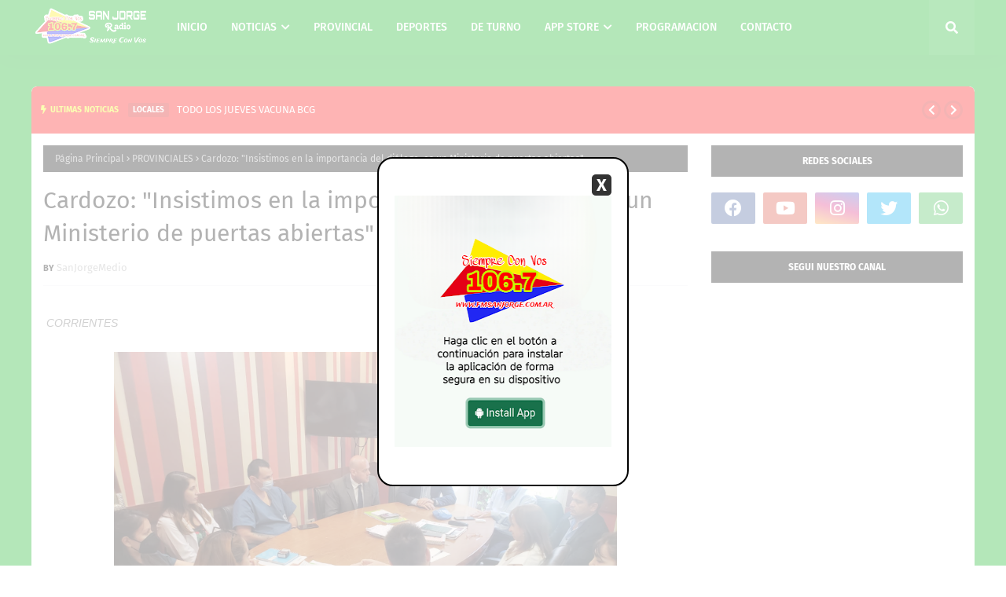

--- FILE ---
content_type: text/html; charset=utf-8
request_url: https://accounts.google.com/o/oauth2/postmessageRelay?parent=https%3A%2F%2Fwww.fmsanjorge.com.ar&jsh=m%3B%2F_%2Fscs%2Fabc-static%2F_%2Fjs%2Fk%3Dgapi.lb.en.2kN9-TZiXrM.O%2Fd%3D1%2Frs%3DAHpOoo_B4hu0FeWRuWHfxnZ3V0WubwN7Qw%2Fm%3D__features__
body_size: 160
content:
<!DOCTYPE html><html><head><title></title><meta http-equiv="content-type" content="text/html; charset=utf-8"><meta http-equiv="X-UA-Compatible" content="IE=edge"><meta name="viewport" content="width=device-width, initial-scale=1, minimum-scale=1, maximum-scale=1, user-scalable=0"><script src='https://ssl.gstatic.com/accounts/o/2580342461-postmessagerelay.js' nonce="8ehhk85xXv9C0n2-Fu7mQg"></script></head><body><script type="text/javascript" src="https://apis.google.com/js/rpc:shindig_random.js?onload=init" nonce="8ehhk85xXv9C0n2-Fu7mQg"></script></body></html>

--- FILE ---
content_type: text/javascript; charset=UTF-8
request_url: https://www.fmsanjorge.com.ar/feeds/posts/default?alt=json-in-script&max-results=9%20&callback=jQuery112405679835221100218_1769027544616&_=1769027544617
body_size: 7651
content:
// API callback
jQuery112405679835221100218_1769027544616({"version":"1.0","encoding":"UTF-8","feed":{"xmlns":"http://www.w3.org/2005/Atom","xmlns$openSearch":"http://a9.com/-/spec/opensearchrss/1.0/","xmlns$blogger":"http://schemas.google.com/blogger/2008","xmlns$georss":"http://www.georss.org/georss","xmlns$gd":"http://schemas.google.com/g/2005","xmlns$thr":"http://purl.org/syndication/thread/1.0","id":{"$t":"tag:blogger.com,1999:blog-2698392206807443227"},"updated":{"$t":"2026-01-20T21:10:53.427-03:00"},"category":[{"term":"PROVINCIALES"},{"term":"LOCALES"},{"term":"DE TURNO"},{"term":"POLICIALES"},{"term":"NACIONALES"},{"term":"DEPORTES"},{"term":"INTERNACIONAL"},{"term":"ESPECTACULO"},{"term":"POLITICA"},{"term":"POLÍTICA"},{"term":"PROGRAMACION"},{"term":"NUESTRA APP"},{"term":"PROVINCIAL"}],"title":{"type":"text","$t":"RADIO SAN JORGE 106.7 Mhz."},"subtitle":{"type":"html","$t":"Curuzu Cuatia - Corrientes "},"link":[{"rel":"http://schemas.google.com/g/2005#feed","type":"application/atom+xml","href":"https:\/\/www.fmsanjorge.com.ar\/feeds\/posts\/default"},{"rel":"self","type":"application/atom+xml","href":"https:\/\/www.blogger.com\/feeds\/2698392206807443227\/posts\/default?alt=json-in-script\u0026max-results=9"},{"rel":"alternate","type":"text/html","href":"https:\/\/www.fmsanjorge.com.ar\/"},{"rel":"hub","href":"http://pubsubhubbub.appspot.com/"},{"rel":"next","type":"application/atom+xml","href":"https:\/\/www.blogger.com\/feeds\/2698392206807443227\/posts\/default?alt=json-in-script\u0026start-index=10\u0026max-results=9"}],"author":[{"name":{"$t":"SanJorgeMedio"},"uri":{"$t":"http:\/\/www.blogger.com\/profile\/01426754823141430620"},"email":{"$t":"noreply@blogger.com"},"gd$image":{"rel":"http://schemas.google.com/g/2005#thumbnail","width":"32","height":"32","src":"\/\/blogger.googleusercontent.com\/img\/b\/R29vZ2xl\/AVvXsEingj479RXm9PA3SYs9uukBCyBMes_a1GtGpxT0gBBcVZ4H6BvAPo00Pyq1njz-X3bnRjjNLa7rvBQzgz475vVqxaQy_Ic5Q38X3VOPiCxSUa36mO-1FjGWGeNbhXdJKel2rcGle9ySMue-MKxMLxWma2RIeuVxIs_hv0Q8atGIgY_PnA\/s220\/PicsArt_12-16-03.36.33.png"}}],"generator":{"version":"7.00","uri":"http://www.blogger.com","$t":"Blogger"},"openSearch$totalResults":{"$t":"9102"},"openSearch$startIndex":{"$t":"1"},"openSearch$itemsPerPage":{"$t":"9"},"entry":[{"id":{"$t":"tag:blogger.com,1999:blog-2698392206807443227.post-6630337785466727220"},"published":{"$t":"2026-01-20T21:10:00.004-03:00"},"updated":{"$t":"2026-01-20T21:10:53.366-03:00"},"category":[{"scheme":"http://www.blogger.com/atom/ns#","term":"PROVINCIALES"}],"title":{"type":"text","$t":"FIESTA NACIONAL DEL CHAMAMÉ 2026 | QUINTA NOCHE"},"content":{"type":"html","$t":"\u003Ciframe allow=\"accelerometer; autoplay; clipboard-write; encrypted-media; gyroscope; picture-in-picture; web-share\" allowfullscreen=\"\" frameborder=\"0\" height=\"551\" referrerpolicy=\"strict-origin-when-cross-origin\" src=\"https:\/\/www.youtube.com\/embed\/4Q4gRQbi0kk\" title=\"Fiesta Nacional Del Chamamé 2026 | Quinta Noche.\" width=\"980\"\u003E\u003C\/iframe\u003E\n\u003Cdiv\u003E\u003Cbr \/\u003E\u003C\/div\u003E\u003Cspan\u003E\u003Ca name='more'\u003E\u003C\/a\u003E\u003C\/span\u003E\u003Cdiv\u003E\u003Cbr \/\u003E\u003C\/div\u003E\u003Cdiv class=\"blogger-post-footer\"\u003ECompartir\u003C\/div\u003E"},"link":[{"rel":"edit","type":"application/atom+xml","href":"https:\/\/www.blogger.com\/feeds\/2698392206807443227\/posts\/default\/6630337785466727220"},{"rel":"self","type":"application/atom+xml","href":"https:\/\/www.blogger.com\/feeds\/2698392206807443227\/posts\/default\/6630337785466727220"},{"rel":"alternate","type":"text/html","href":"https:\/\/www.fmsanjorge.com.ar\/2026\/01\/fiesta-nacional-del-chamame-2026-quinta.html","title":"FIESTA NACIONAL DEL CHAMAMÉ 2026 | QUINTA NOCHE"}],"author":[{"name":{"$t":"SanJorgeMedio"},"uri":{"$t":"http:\/\/www.blogger.com\/profile\/01426754823141430620"},"email":{"$t":"noreply@blogger.com"},"gd$image":{"rel":"http://schemas.google.com/g/2005#thumbnail","width":"32","height":"32","src":"\/\/blogger.googleusercontent.com\/img\/b\/R29vZ2xl\/AVvXsEingj479RXm9PA3SYs9uukBCyBMes_a1GtGpxT0gBBcVZ4H6BvAPo00Pyq1njz-X3bnRjjNLa7rvBQzgz475vVqxaQy_Ic5Q38X3VOPiCxSUa36mO-1FjGWGeNbhXdJKel2rcGle9ySMue-MKxMLxWma2RIeuVxIs_hv0Q8atGIgY_PnA\/s220\/PicsArt_12-16-03.36.33.png"}}],"media$thumbnail":{"xmlns$media":"http://search.yahoo.com/mrss/","url":"https:\/\/img.youtube.com\/vi\/4Q4gRQbi0kk\/default.jpg","height":"72","width":"72"}},{"id":{"$t":"tag:blogger.com,1999:blog-2698392206807443227.post-6974259410909781753"},"published":{"$t":"2026-01-20T20:24:00.001-03:00"},"updated":{"$t":"2026-01-20T20:24:08.779-03:00"},"category":[{"scheme":"http://www.blogger.com/atom/ns#","term":"LOCALES"}],"title":{"type":"text","$t":"TODO LOS JUEVES VACUNA BCG"},"content":{"type":"html","$t":"\u003Cdiv class=\"separator\" style=\"clear: both; text-align: center;\"\u003E\u003Ca href=\"https:\/\/blogger.googleusercontent.com\/img\/b\/R29vZ2xl\/AVvXsEjWETreST28K2eO9QcrBKSSNUgbvs-9VLKHZVnQ4My-bOCaIrdeimNyKjzByToP1cglJz9kuX_zgvlZUQqROM-kedHrm-uDB1TxKBM1O32o_CoGvXYvw2aFx4HZW9rIpCwMnQixfgGWce5XdcMew31CTOAkuO8luzIz0FepVDSYsZnMR9SxHIlM2jiiHzqs\/s1800\/106149.jpg\" imageanchor=\"1\" style=\"margin-left: 1em; margin-right: 1em;\"\u003E\u003Cimg border=\"0\" data-original-height=\"1800\" data-original-width=\"1440\" height=\"640\" src=\"https:\/\/blogger.googleusercontent.com\/img\/b\/R29vZ2xl\/AVvXsEjWETreST28K2eO9QcrBKSSNUgbvs-9VLKHZVnQ4My-bOCaIrdeimNyKjzByToP1cglJz9kuX_zgvlZUQqROM-kedHrm-uDB1TxKBM1O32o_CoGvXYvw2aFx4HZW9rIpCwMnQixfgGWce5XdcMew31CTOAkuO8luzIz0FepVDSYsZnMR9SxHIlM2jiiHzqs\/w512-h640\/106149.jpg\" width=\"512\" \/\u003E\u003C\/a\u003E\u003C\/div\u003E\u003Cp\u003ESi tu recién nacido requiere la aplicación de la vacuna BCG, podés acercarte a Manos Abiertas.\u003C\/p\u003E\u003Cp\u003E\u003Cbr \/\u003E\u003C\/p\u003E\u003Cp\u003E📅 Todos los jueves\u003C\/p\u003E\u003Cp\u003E⏰ De 9 a 12 y de 15 a 17 h\u003C\/p\u003E\u003Cp\u003E📍 Dirección de Salud – Curuzú Cuatiá.\u003C\/p\u003E\u003Cp\u003E\u003Cbr \/\u003E\u003C\/p\u003E\u003Cp\u003ECon vos, cuidando la salud desde el inicio.\u003C\/p\u003E\u003Cp\u003E\u003Cbr \/\u003E\u003C\/p\u003E\u003Cspan\u003E\u003Ca name='more'\u003E\u003C\/a\u003E\u003C\/span\u003E\u003Cp\u003E\u003Cbr \/\u003E\u003C\/p\u003E\u003Cdiv class=\"blogger-post-footer\"\u003ECompartir\u003C\/div\u003E"},"link":[{"rel":"edit","type":"application/atom+xml","href":"https:\/\/www.blogger.com\/feeds\/2698392206807443227\/posts\/default\/6974259410909781753"},{"rel":"self","type":"application/atom+xml","href":"https:\/\/www.blogger.com\/feeds\/2698392206807443227\/posts\/default\/6974259410909781753"},{"rel":"alternate","type":"text/html","href":"https:\/\/www.fmsanjorge.com.ar\/2026\/01\/todo-los-jueves-vacuna-bcg.html","title":"TODO LOS JUEVES VACUNA BCG"}],"author":[{"name":{"$t":"SanJorgeMedio"},"uri":{"$t":"http:\/\/www.blogger.com\/profile\/01426754823141430620"},"email":{"$t":"noreply@blogger.com"},"gd$image":{"rel":"http://schemas.google.com/g/2005#thumbnail","width":"32","height":"32","src":"\/\/blogger.googleusercontent.com\/img\/b\/R29vZ2xl\/AVvXsEingj479RXm9PA3SYs9uukBCyBMes_a1GtGpxT0gBBcVZ4H6BvAPo00Pyq1njz-X3bnRjjNLa7rvBQzgz475vVqxaQy_Ic5Q38X3VOPiCxSUa36mO-1FjGWGeNbhXdJKel2rcGle9ySMue-MKxMLxWma2RIeuVxIs_hv0Q8atGIgY_PnA\/s220\/PicsArt_12-16-03.36.33.png"}}],"media$thumbnail":{"xmlns$media":"http://search.yahoo.com/mrss/","url":"https:\/\/blogger.googleusercontent.com\/img\/b\/R29vZ2xl\/AVvXsEjWETreST28K2eO9QcrBKSSNUgbvs-9VLKHZVnQ4My-bOCaIrdeimNyKjzByToP1cglJz9kuX_zgvlZUQqROM-kedHrm-uDB1TxKBM1O32o_CoGvXYvw2aFx4HZW9rIpCwMnQixfgGWce5XdcMew31CTOAkuO8luzIz0FepVDSYsZnMR9SxHIlM2jiiHzqs\/s72-w512-h640-c\/106149.jpg","height":"72","width":"72"}},{"id":{"$t":"tag:blogger.com,1999:blog-2698392206807443227.post-6639893301120760439"},"published":{"$t":"2026-01-20T18:17:00.001-03:00"},"updated":{"$t":"2026-01-20T18:17:09.379-03:00"},"category":[{"scheme":"http://www.blogger.com/atom/ns#","term":"POLICIALES"}],"title":{"type":"text","$t":"HALLAN EL CUERPO DE UN HOMBRE EN EL RÍO URUGUAY A LA ALTURA DE LA ISLA ITACOMBÚ"},"content":{"type":"html","$t":"\u003Cp\u003E\u0026nbsp;\u003C\/p\u003E\u003Cdiv class=\"separator\" style=\"clear: both; text-align: center;\"\u003E\u003Ca href=\"https:\/\/blogger.googleusercontent.com\/img\/b\/R29vZ2xl\/AVvXsEi162EMSw7oWGQCxTD1CW0jeI_nohP92ac09-P4X9IHdvKGC-lJh2TdSp0nFPAUgFEbGMAGPppKBR235jVl8Ljcqj0ElraVgMEOV-vFOeVww8g_1MUb8VMnJXtx8Rt8izaLyC-Cjfi7aAUuBLnagUOKuakzM3zecpZ4ZVaTaBfr9xXGPfayU4D8T1Hw_eXt\/s1600\/106103.jpg\" imageanchor=\"1\" style=\"margin-left: 1em; margin-right: 1em;\"\u003E\u003Cimg border=\"0\" data-original-height=\"1600\" data-original-width=\"900\" height=\"640\" src=\"https:\/\/blogger.googleusercontent.com\/img\/b\/R29vZ2xl\/AVvXsEi162EMSw7oWGQCxTD1CW0jeI_nohP92ac09-P4X9IHdvKGC-lJh2TdSp0nFPAUgFEbGMAGPppKBR235jVl8Ljcqj0ElraVgMEOV-vFOeVww8g_1MUb8VMnJXtx8Rt8izaLyC-Cjfi7aAUuBLnagUOKuakzM3zecpZ4ZVaTaBfr9xXGPfayU4D8T1Hw_eXt\/w360-h640\/106103.jpg\" width=\"360\" \/\u003E\u003C\/a\u003E\u003C\/div\u003E\u003Cp\u003E\u003C\/p\u003E\u003Cp\u003EEl Domingo Siendo las 18:45 horas, personal de la Prefectura Naval Argentina (PNA) Monte Caseros halló un cuerpo sin vida de sexo masculino flotando en las aguas del río Uruguay, más precisamente en la costa del vértice sur de la Isla Itacombú, a la altura del kilómetro 478,6.\u003C\/p\u003E\u003Cp\u003EEl óbito correspondería a un hombre de entre 30 y 50 años de edad, aproximadamente, que presentaba un avanzado estado de descomposición. Al momento del hallazgo, vestía una bermuda de color azul, se encontraba con el torso descubierto y sin calzado, no pudiéndose establecer por el momento mayores datos de identificación.\u003C\/p\u003E\u003Cp\u003EEl hecho fue comunicado al fiscal interviniente, Dr. López Ruiz, quien dispuso el traslado del cuerpo a tierra, la realización de las actuaciones correspondientes y su posterior traslado a la morgue del hospital local. En tanto, se aguarda la llegada de la morguera del Instituto Médico Forense del Poder Judicial para llevar adelante la autopsia.\u003C\/p\u003E\u003Cp\u003EEn las primeras diligencias trabajaron el jefe y personal de la Comisaría Primera de Monte Caseros, junto a efectivos de las Comisarías Segunda y Tercera de la ciudad. La médica forense realizó el examen cadavérico correspondiente.\u003C\/p\u003E\u003Cp\u003ELas actuaciones continúan y se ampliará la información a medida que avancen las diligencias de rigor.\u003C\/p\u003E\u003Cp\u003E\u003Cbr \/\u003E\u003C\/p\u003E\u003Cspan\u003E\u003Ca name='more'\u003E\u003C\/a\u003E\u003C\/span\u003E\u003Cp\u003E\u003Cbr \/\u003E\u003C\/p\u003E\u003Cdiv class=\"blogger-post-footer\"\u003ECompartir\u003C\/div\u003E"},"link":[{"rel":"edit","type":"application/atom+xml","href":"https:\/\/www.blogger.com\/feeds\/2698392206807443227\/posts\/default\/6639893301120760439"},{"rel":"self","type":"application/atom+xml","href":"https:\/\/www.blogger.com\/feeds\/2698392206807443227\/posts\/default\/6639893301120760439"},{"rel":"alternate","type":"text/html","href":"https:\/\/www.fmsanjorge.com.ar\/2026\/01\/hallan-el-cuerpo-de-un-hombre-en-el-rio-uruguay.html","title":"HALLAN EL CUERPO DE UN HOMBRE EN EL RÍO URUGUAY A LA ALTURA DE LA ISLA ITACOMBÚ"}],"author":[{"name":{"$t":"SanJorgeMedio"},"uri":{"$t":"http:\/\/www.blogger.com\/profile\/01426754823141430620"},"email":{"$t":"noreply@blogger.com"},"gd$image":{"rel":"http://schemas.google.com/g/2005#thumbnail","width":"32","height":"32","src":"\/\/blogger.googleusercontent.com\/img\/b\/R29vZ2xl\/AVvXsEingj479RXm9PA3SYs9uukBCyBMes_a1GtGpxT0gBBcVZ4H6BvAPo00Pyq1njz-X3bnRjjNLa7rvBQzgz475vVqxaQy_Ic5Q38X3VOPiCxSUa36mO-1FjGWGeNbhXdJKel2rcGle9ySMue-MKxMLxWma2RIeuVxIs_hv0Q8atGIgY_PnA\/s220\/PicsArt_12-16-03.36.33.png"}}],"media$thumbnail":{"xmlns$media":"http://search.yahoo.com/mrss/","url":"https:\/\/blogger.googleusercontent.com\/img\/b\/R29vZ2xl\/AVvXsEi162EMSw7oWGQCxTD1CW0jeI_nohP92ac09-P4X9IHdvKGC-lJh2TdSp0nFPAUgFEbGMAGPppKBR235jVl8Ljcqj0ElraVgMEOV-vFOeVww8g_1MUb8VMnJXtx8Rt8izaLyC-Cjfi7aAUuBLnagUOKuakzM3zecpZ4ZVaTaBfr9xXGPfayU4D8T1Hw_eXt\/s72-w360-h640-c\/106103.jpg","height":"72","width":"72"}},{"id":{"$t":"tag:blogger.com,1999:blog-2698392206807443227.post-7903920771837252789"},"published":{"$t":"2026-01-20T17:57:00.004-03:00"},"updated":{"$t":"2026-01-20T17:57:33.212-03:00"},"category":[{"scheme":"http://www.blogger.com/atom/ns#","term":"POLICIALES"}],"title":{"type":"text","$t":"ALLANAMIENTO Y SECUESTRO DE ARMAS"},"content":{"type":"html","$t":"\u003Cp\u003E\u0026nbsp;\u003C\/p\u003E\u003Cdiv class=\"separator\" style=\"clear: both; text-align: center;\"\u003E\u003Ca href=\"https:\/\/blogger.googleusercontent.com\/img\/b\/R29vZ2xl\/AVvXsEj91GWubEnOH-7Ze9jc4w-Snf_xfeeE41zJR30Jxi7fc7Bt4hPKWHaU9c30scGazKkcr1ctuMVvOeOXZHYZTgLzIc-6vErCTiL_2PiF8Zi85VcvDjpXVvKSSrIwjN0g4TwjZQYr6l8ypto9t4VbR2476qBO7BjkUuGN0y1i6pQaGgm__AEIM5O7ugFP4qhQ\/s1080\/106097.jpg\" imageanchor=\"1\" style=\"margin-left: 1em; margin-right: 1em;\"\u003E\u003Cimg border=\"0\" data-original-height=\"1080\" data-original-width=\"1080\" height=\"640\" src=\"https:\/\/blogger.googleusercontent.com\/img\/b\/R29vZ2xl\/AVvXsEj91GWubEnOH-7Ze9jc4w-Snf_xfeeE41zJR30Jxi7fc7Bt4hPKWHaU9c30scGazKkcr1ctuMVvOeOXZHYZTgLzIc-6vErCTiL_2PiF8Zi85VcvDjpXVvKSSrIwjN0g4TwjZQYr6l8ypto9t4VbR2476qBO7BjkUuGN0y1i6pQaGgm__AEIM5O7ugFP4qhQ\/w640-h640\/106097.jpg\" width=\"640\" \/\u003E\u003C\/a\u003E\u003C\/div\u003E\u003Cbr \/\u003E\u003Cp\u003E\u003C\/p\u003E\u003Cp\u003ESAN LUIS DEL PALMAR. En la jornada\u0026nbsp; efectivos de la Comisaría de Distrito San Luis del Palmar, junto al Grupo Táctico Operacional (G.T.O.) de la Unidad Regional I, diligenciaron una orden de allanamiento en el marco de una causa en trámite.\u003C\/p\u003E\u003Cp\u003EEl procedimiento se realizó en una vivienda de la localidad, donde se secuestró un revólver Smith \u0026amp; Wesson calibre .38 y cuatro armas blancas, elementos que estarían vinculados al hecho investigado.\u003C\/p\u003E\u003Cp\u003ETodo lo incautado fue puesto a disposición de la Justicia, continuándose las actuaciones de rigor en la dependencia policial.\u003C\/p\u003E\u003Cp\u003E\u003Cbr \/\u003E\u003C\/p\u003E\u003Cspan\u003E\u003Ca name='more'\u003E\u003C\/a\u003E\u003C\/span\u003E\u003Cp\u003E\u003Cbr \/\u003E\u003C\/p\u003E\u003Cdiv class=\"blogger-post-footer\"\u003ECompartir\u003C\/div\u003E"},"link":[{"rel":"edit","type":"application/atom+xml","href":"https:\/\/www.blogger.com\/feeds\/2698392206807443227\/posts\/default\/7903920771837252789"},{"rel":"self","type":"application/atom+xml","href":"https:\/\/www.blogger.com\/feeds\/2698392206807443227\/posts\/default\/7903920771837252789"},{"rel":"alternate","type":"text/html","href":"https:\/\/www.fmsanjorge.com.ar\/2026\/01\/allanamiento-y-secuestro-de-armas.html","title":"ALLANAMIENTO Y SECUESTRO DE ARMAS"}],"author":[{"name":{"$t":"SanJorgeMedio"},"uri":{"$t":"http:\/\/www.blogger.com\/profile\/01426754823141430620"},"email":{"$t":"noreply@blogger.com"},"gd$image":{"rel":"http://schemas.google.com/g/2005#thumbnail","width":"32","height":"32","src":"\/\/blogger.googleusercontent.com\/img\/b\/R29vZ2xl\/AVvXsEingj479RXm9PA3SYs9uukBCyBMes_a1GtGpxT0gBBcVZ4H6BvAPo00Pyq1njz-X3bnRjjNLa7rvBQzgz475vVqxaQy_Ic5Q38X3VOPiCxSUa36mO-1FjGWGeNbhXdJKel2rcGle9ySMue-MKxMLxWma2RIeuVxIs_hv0Q8atGIgY_PnA\/s220\/PicsArt_12-16-03.36.33.png"}}],"media$thumbnail":{"xmlns$media":"http://search.yahoo.com/mrss/","url":"https:\/\/blogger.googleusercontent.com\/img\/b\/R29vZ2xl\/AVvXsEj91GWubEnOH-7Ze9jc4w-Snf_xfeeE41zJR30Jxi7fc7Bt4hPKWHaU9c30scGazKkcr1ctuMVvOeOXZHYZTgLzIc-6vErCTiL_2PiF8Zi85VcvDjpXVvKSSrIwjN0g4TwjZQYr6l8ypto9t4VbR2476qBO7BjkUuGN0y1i6pQaGgm__AEIM5O7ugFP4qhQ\/s72-w640-h640-c\/106097.jpg","height":"72","width":"72"}},{"id":{"$t":"tag:blogger.com,1999:blog-2698392206807443227.post-7114443496327797009"},"published":{"$t":"2026-01-20T17:54:00.002-03:00"},"updated":{"$t":"2026-01-20T17:54:33.763-03:00"},"category":[{"scheme":"http://www.blogger.com/atom/ns#","term":"POLICIALES"}],"title":{"type":"text","$t":"LE HABÍAN ROBADO HASTA LA CORBATA "},"content":{"type":"html","$t":"\u003Cdiv class=\"separator\" style=\"clear: both; text-align: center;\"\u003E\u003Ca href=\"https:\/\/blogger.googleusercontent.com\/img\/b\/R29vZ2xl\/AVvXsEihafhhA3uSb-a2XWYmd88rgNRfjEXZXEYYb8GEcrhhv7O8pLV8s0e43UE2sEBnfvnfeCLR6d6EnRWidBpToVw9a04rNivZiMH7DPiAW5DlE1gWBTQs2rUzXEmT19YpQrvcb0_F6qBHMSnhy_PsJQNSVQqbGLk7NfG2bSTgTij4x5jxitTQiYsJ_6Fa2zDN\/s1440\/106090.jpg\" imageanchor=\"1\" style=\"margin-left: 1em; margin-right: 1em;\"\u003E\u003Cimg border=\"0\" data-original-height=\"1440\" data-original-width=\"1080\" height=\"640\" src=\"https:\/\/blogger.googleusercontent.com\/img\/b\/R29vZ2xl\/AVvXsEihafhhA3uSb-a2XWYmd88rgNRfjEXZXEYYb8GEcrhhv7O8pLV8s0e43UE2sEBnfvnfeCLR6d6EnRWidBpToVw9a04rNivZiMH7DPiAW5DlE1gWBTQs2rUzXEmT19YpQrvcb0_F6qBHMSnhy_PsJQNSVQqbGLk7NfG2bSTgTij4x5jxitTQiYsJ_6Fa2zDN\/w480-h640\/106090.jpg\" width=\"480\" \/\u003E\u003C\/a\u003E\u003C\/div\u003E\u003Cp\u003EEn la tarde de ayer, 19 de enero de 2026 en corrientes , alrededor de las 18.30 horas, efectivos de la Comisaría Segunda Urbana, con apoyo del Grupo de Intervención Rápida (GIR), lograron recuperar un bolso con elementos sustraídos del interior de un vehículo estacionado en inmediaciones de calles General Paz y Pago Largo.\u003C\/p\u003E\u003Cp\u003ETras violentar el rodado, los autores huyeron con un bolso que contenía un saxofón y un traje de vestir. Luego de un rápido despliegue, personal del GIR divisó a dos sujetos por calle Suipacha, quienes escaparon por los techos arrojando el bolso, el cual fue recuperado y reconocido como lo denunciado. Las actuaciones continúan con intervención de la Justicia.\u003C\/p\u003E\u003Cp\u003E\u003Cbr \/\u003E\u003C\/p\u003E\u003Cspan\u003E\u003Ca name='more'\u003E\u003C\/a\u003E\u003C\/span\u003E\u003Cp\u003E\u003Cbr \/\u003E\u003C\/p\u003E\u003Cdiv class=\"blogger-post-footer\"\u003ECompartir\u003C\/div\u003E"},"link":[{"rel":"edit","type":"application/atom+xml","href":"https:\/\/www.blogger.com\/feeds\/2698392206807443227\/posts\/default\/7114443496327797009"},{"rel":"self","type":"application/atom+xml","href":"https:\/\/www.blogger.com\/feeds\/2698392206807443227\/posts\/default\/7114443496327797009"},{"rel":"alternate","type":"text/html","href":"https:\/\/www.fmsanjorge.com.ar\/2026\/01\/le-habian-robado-hasta-la-corbata-.html","title":"LE HABÍAN ROBADO HASTA LA CORBATA "}],"author":[{"name":{"$t":"SanJorgeMedio"},"uri":{"$t":"http:\/\/www.blogger.com\/profile\/01426754823141430620"},"email":{"$t":"noreply@blogger.com"},"gd$image":{"rel":"http://schemas.google.com/g/2005#thumbnail","width":"32","height":"32","src":"\/\/blogger.googleusercontent.com\/img\/b\/R29vZ2xl\/AVvXsEingj479RXm9PA3SYs9uukBCyBMes_a1GtGpxT0gBBcVZ4H6BvAPo00Pyq1njz-X3bnRjjNLa7rvBQzgz475vVqxaQy_Ic5Q38X3VOPiCxSUa36mO-1FjGWGeNbhXdJKel2rcGle9ySMue-MKxMLxWma2RIeuVxIs_hv0Q8atGIgY_PnA\/s220\/PicsArt_12-16-03.36.33.png"}}],"media$thumbnail":{"xmlns$media":"http://search.yahoo.com/mrss/","url":"https:\/\/blogger.googleusercontent.com\/img\/b\/R29vZ2xl\/AVvXsEihafhhA3uSb-a2XWYmd88rgNRfjEXZXEYYb8GEcrhhv7O8pLV8s0e43UE2sEBnfvnfeCLR6d6EnRWidBpToVw9a04rNivZiMH7DPiAW5DlE1gWBTQs2rUzXEmT19YpQrvcb0_F6qBHMSnhy_PsJQNSVQqbGLk7NfG2bSTgTij4x5jxitTQiYsJ_6Fa2zDN\/s72-w480-h640-c\/106090.jpg","height":"72","width":"72"}},{"id":{"$t":"tag:blogger.com,1999:blog-2698392206807443227.post-9217893568508651972"},"published":{"$t":"2026-01-20T17:50:00.001-03:00"},"updated":{"$t":"2026-01-20T17:50:36.340-03:00"},"category":[{"scheme":"http://www.blogger.com/atom/ns#","term":"POLICIALES"}],"title":{"type":"text","$t":"CAZADORES FURTIVOS ATRAPADOS EN UN CAMPO SIN PERMISO"},"content":{"type":"html","$t":"\u003Cdiv class=\"separator\" style=\"clear: both; text-align: center;\"\u003E\u003Ca href=\"https:\/\/blogger.googleusercontent.com\/img\/b\/R29vZ2xl\/AVvXsEhSfcroPBFPGWGxK7NDjhdHLiv6mxMjmSFMBIxXBR6FtFKY1eR7QfseO7ECR4ieYzi2cw9ic4yM0xMxaqQpRB7H3bFWqZjhbksyPal2lCbHVw_X1NnaJi24JleawaOGRiEyCxP_8ANd6jFKfO6krmR0-HgbxEgSGWab4mOidg4TvkIUOR9EkEjV7MPzH-t1\/s1080\/106091.jpg\" imageanchor=\"1\" style=\"margin-left: 1em; margin-right: 1em;\"\u003E\u003Cimg border=\"0\" data-original-height=\"1080\" data-original-width=\"1080\" height=\"640\" src=\"https:\/\/blogger.googleusercontent.com\/img\/b\/R29vZ2xl\/AVvXsEhSfcroPBFPGWGxK7NDjhdHLiv6mxMjmSFMBIxXBR6FtFKY1eR7QfseO7ECR4ieYzi2cw9ic4yM0xMxaqQpRB7H3bFWqZjhbksyPal2lCbHVw_X1NnaJi24JleawaOGRiEyCxP_8ANd6jFKfO6krmR0-HgbxEgSGWab4mOidg4TvkIUOR9EkEjV7MPzH-t1\/w640-h640\/106091.jpg\" width=\"640\" \/\u003E\u003C\/a\u003E\u003C\/div\u003E\u003Cdiv class=\"separator\" style=\"clear: both; text-align: center;\"\u003E\u003Cbr \/\u003E\u003C\/div\u003E\u003Cp\u003EEn la madrugada\u0026nbsp; personal de la Policía Rural y Ecológica de Curuzú Cuatiá intervino sobre Ruta Provincial Nº 126, en cercanías del río Mocoretá, tras un aviso del fiscal rural Dr. Oscar Cañete. Varias personas se encontraban dentro de un campo sin autorización, realizando caza furtiva.\u003C\/p\u003E\u003Cp\u003EEn el lugar fueron identificados tres hombres, quienes tenían en su poder un ciervo ya sin vida. Por disposición del fiscal se iniciaron actuaciones de oficio por infracción a la Ley Nacional 22.421, con el secuestro de armas de fuego, aire comprimido, radios y cuchillos utilizados.\u003C\/p\u003E\u003Cp\u003ESe continúan las diligencias de rigor con intervención de la Justicia.\u003C\/p\u003E\u003Cdiv class=\"separator\" style=\"clear: both; text-align: center;\"\u003E\u003Ca href=\"https:\/\/blogger.googleusercontent.com\/img\/b\/R29vZ2xl\/AVvXsEhKJdIjGvle9sgU6FfH_XU8D0ZRi8z44jiEL8Dn3-YwPLQaRH-fg5LjnuOFhTCO71k0kZ0BgUzAxoS3u__NJHW2TlXD0GUcUJpd5vkntSohin4wE1AjxAlNyrqGZES4g1eg3SpBDld0CxWkf7bqd-cWqhtSYWWDhau10Tr9e81xz8neVDXEhmYQJSDwIyX4\/s1080\/106092.jpg\" imageanchor=\"1\" style=\"margin-left: 1em; margin-right: 1em;\"\u003E\u003Cimg border=\"0\" data-original-height=\"1080\" data-original-width=\"1080\" height=\"400\" src=\"https:\/\/blogger.googleusercontent.com\/img\/b\/R29vZ2xl\/AVvXsEhKJdIjGvle9sgU6FfH_XU8D0ZRi8z44jiEL8Dn3-YwPLQaRH-fg5LjnuOFhTCO71k0kZ0BgUzAxoS3u__NJHW2TlXD0GUcUJpd5vkntSohin4wE1AjxAlNyrqGZES4g1eg3SpBDld0CxWkf7bqd-cWqhtSYWWDhau10Tr9e81xz8neVDXEhmYQJSDwIyX4\/w400-h400\/106092.jpg\" width=\"400\" \/\u003E\u003C\/a\u003E\u003C\/div\u003E\u003Cp\u003E\u003Cbr \/\u003E\u003C\/p\u003E\u003Cspan\u003E\u003Ca name='more'\u003E\u003C\/a\u003E\u003C\/span\u003E\u003Cp\u003E\u003Cbr \/\u003E\u003C\/p\u003E\u003Cdiv class=\"blogger-post-footer\"\u003ECompartir\u003C\/div\u003E"},"link":[{"rel":"edit","type":"application/atom+xml","href":"https:\/\/www.blogger.com\/feeds\/2698392206807443227\/posts\/default\/9217893568508651972"},{"rel":"self","type":"application/atom+xml","href":"https:\/\/www.blogger.com\/feeds\/2698392206807443227\/posts\/default\/9217893568508651972"},{"rel":"alternate","type":"text/html","href":"https:\/\/www.fmsanjorge.com.ar\/2026\/01\/cazadores-furtivos-atrapados-en-un-campo-sin-permiso.html","title":"CAZADORES FURTIVOS ATRAPADOS EN UN CAMPO SIN PERMISO"}],"author":[{"name":{"$t":"SanJorgeMedio"},"uri":{"$t":"http:\/\/www.blogger.com\/profile\/01426754823141430620"},"email":{"$t":"noreply@blogger.com"},"gd$image":{"rel":"http://schemas.google.com/g/2005#thumbnail","width":"32","height":"32","src":"\/\/blogger.googleusercontent.com\/img\/b\/R29vZ2xl\/AVvXsEingj479RXm9PA3SYs9uukBCyBMes_a1GtGpxT0gBBcVZ4H6BvAPo00Pyq1njz-X3bnRjjNLa7rvBQzgz475vVqxaQy_Ic5Q38X3VOPiCxSUa36mO-1FjGWGeNbhXdJKel2rcGle9ySMue-MKxMLxWma2RIeuVxIs_hv0Q8atGIgY_PnA\/s220\/PicsArt_12-16-03.36.33.png"}}],"media$thumbnail":{"xmlns$media":"http://search.yahoo.com/mrss/","url":"https:\/\/blogger.googleusercontent.com\/img\/b\/R29vZ2xl\/AVvXsEhSfcroPBFPGWGxK7NDjhdHLiv6mxMjmSFMBIxXBR6FtFKY1eR7QfseO7ECR4ieYzi2cw9ic4yM0xMxaqQpRB7H3bFWqZjhbksyPal2lCbHVw_X1NnaJi24JleawaOGRiEyCxP_8ANd6jFKfO6krmR0-HgbxEgSGWab4mOidg4TvkIUOR9EkEjV7MPzH-t1\/s72-w640-h640-c\/106091.jpg","height":"72","width":"72"}},{"id":{"$t":"tag:blogger.com,1999:blog-2698392206807443227.post-3766393690783648378"},"published":{"$t":"2026-01-20T17:11:00.001-03:00"},"updated":{"$t":"2026-01-20T17:11:23.476-03:00"},"category":[{"scheme":"http://www.blogger.com/atom/ns#","term":"POLICIALES"}],"title":{"type":"text","$t":"DESPISTE DE MOTOCICLETA EN RUTA NACIONAL 119"},"content":{"type":"html","$t":"\u003Cdiv class=\"separator\" style=\"clear: both; text-align: center;\"\u003E\u003Ca href=\"https:\/\/blogger.googleusercontent.com\/img\/b\/R29vZ2xl\/AVvXsEir8I31v5IlOBmk-Vq9Bs8kUjSoKpzLDnNPZ0FerAFA-X4nhsi_mp8qjW58P5hfUo1bLdo9lIr4p1NWe2A1d6i65OrrPoARDzFCgd_BVpIJWM9_qtHlnIof1nhlG2WjzbYjG13eSaXFt69SPcLQZ-tH6VJELJLbe2ONTozUIArP_yiEnblJ-Me86iT_RZA6\/s1310\/105966.jpg\" imageanchor=\"1\" style=\"margin-left: 1em; margin-right: 1em;\"\u003E\u003Cimg border=\"0\" data-original-height=\"1310\" data-original-width=\"1080\" height=\"640\" src=\"https:\/\/blogger.googleusercontent.com\/img\/b\/R29vZ2xl\/AVvXsEir8I31v5IlOBmk-Vq9Bs8kUjSoKpzLDnNPZ0FerAFA-X4nhsi_mp8qjW58P5hfUo1bLdo9lIr4p1NWe2A1d6i65OrrPoARDzFCgd_BVpIJWM9_qtHlnIof1nhlG2WjzbYjG13eSaXFt69SPcLQZ-tH6VJELJLbe2ONTozUIArP_yiEnblJ-Me86iT_RZA6\/w528-h640\/105966.jpg\" width=\"528\" \/\u003E\u003C\/a\u003E\u003C\/div\u003E\u003Cdiv class=\"separator\" style=\"clear: both; text-align: center;\"\u003E\u003Cbr \/\u003E\u003C\/div\u003E\u003Cp\u003EEn horas del mediodía se registró un despiste de una motocicleta de alta cilindrada en el kilómetro 19 de la Ruta Nacional N°119.\u003C\/p\u003E\u003Cp\u003EEl rodado era conducido por un masculino mayor de edad, oriundo de la ciudad de Lanús, provincia de Buenos Aires, quien se descompensó, sufriendo escoriaciones varias y quedando semi inconsciente tras el incidente.\u003C\/p\u003E\u003Cp\u003EEl llamado de emergencia fue recibido a través de la Policía -Comisaría Tercera.\u003C\/p\u003E\u003Cp\u003EEn el lugar trabajó una unidad de rescate de Bomberos Voluntarios, personal de la Comisaría Tercera y una unidad de emergencia del Hospital Civil, que asistió y trasladó al herido.\u0026nbsp;\u003C\/p\u003E\u003Cp\u003EBomberos Voluntarios siempre al servicio de nuestra comunidad.\u003C\/p\u003E\u003Cdiv class=\"separator\" style=\"clear: both; text-align: center;\"\u003E\u003Ca href=\"https:\/\/blogger.googleusercontent.com\/img\/b\/R29vZ2xl\/AVvXsEjJTYDMzqfHE9QZU52nyHQ9DgUFpxqnTj1-wFN4GpPIuly-ExMagg7AxmRshjJAva01sfisQ-DCECnQrr_2QKLl3MP6kc8PGIJUWOBdLM_icnyRzdly_I7evUkoR-9xAiZOUX8QzEni9VC0zOKJKDpdD630-hg48Qc6d4FeiyO6UqxSIgXc8Py3CQytxyRK\/s3464\/105967.jpg\" imageanchor=\"1\" style=\"margin-left: 1em; margin-right: 1em;\"\u003E\u003Cimg border=\"0\" data-original-height=\"3464\" data-original-width=\"3464\" height=\"400\" src=\"https:\/\/blogger.googleusercontent.com\/img\/b\/R29vZ2xl\/AVvXsEjJTYDMzqfHE9QZU52nyHQ9DgUFpxqnTj1-wFN4GpPIuly-ExMagg7AxmRshjJAva01sfisQ-DCECnQrr_2QKLl3MP6kc8PGIJUWOBdLM_icnyRzdly_I7evUkoR-9xAiZOUX8QzEni9VC0zOKJKDpdD630-hg48Qc6d4FeiyO6UqxSIgXc8Py3CQytxyRK\/w400-h400\/105967.jpg\" width=\"400\" \/\u003E\u003C\/a\u003E\u003C\/div\u003E\u003Cp\u003E\u003Cbr \/\u003E\u003C\/p\u003E\u003Cspan\u003E\u003Ca name='more'\u003E\u003C\/a\u003E\u003C\/span\u003E\u003Cp\u003E\u003Cbr \/\u003E\u003C\/p\u003E\u003Cdiv class=\"blogger-post-footer\"\u003ECompartir\u003C\/div\u003E"},"link":[{"rel":"edit","type":"application/atom+xml","href":"https:\/\/www.blogger.com\/feeds\/2698392206807443227\/posts\/default\/3766393690783648378"},{"rel":"self","type":"application/atom+xml","href":"https:\/\/www.blogger.com\/feeds\/2698392206807443227\/posts\/default\/3766393690783648378"},{"rel":"alternate","type":"text/html","href":"https:\/\/www.fmsanjorge.com.ar\/2026\/01\/espiste-de-motocicleta-en-ruta-nacional-119-.html","title":"DESPISTE DE MOTOCICLETA EN RUTA NACIONAL 119"}],"author":[{"name":{"$t":"SanJorgeMedio"},"uri":{"$t":"http:\/\/www.blogger.com\/profile\/01426754823141430620"},"email":{"$t":"noreply@blogger.com"},"gd$image":{"rel":"http://schemas.google.com/g/2005#thumbnail","width":"32","height":"32","src":"\/\/blogger.googleusercontent.com\/img\/b\/R29vZ2xl\/AVvXsEingj479RXm9PA3SYs9uukBCyBMes_a1GtGpxT0gBBcVZ4H6BvAPo00Pyq1njz-X3bnRjjNLa7rvBQzgz475vVqxaQy_Ic5Q38X3VOPiCxSUa36mO-1FjGWGeNbhXdJKel2rcGle9ySMue-MKxMLxWma2RIeuVxIs_hv0Q8atGIgY_PnA\/s220\/PicsArt_12-16-03.36.33.png"}}],"media$thumbnail":{"xmlns$media":"http://search.yahoo.com/mrss/","url":"https:\/\/blogger.googleusercontent.com\/img\/b\/R29vZ2xl\/AVvXsEir8I31v5IlOBmk-Vq9Bs8kUjSoKpzLDnNPZ0FerAFA-X4nhsi_mp8qjW58P5hfUo1bLdo9lIr4p1NWe2A1d6i65OrrPoARDzFCgd_BVpIJWM9_qtHlnIof1nhlG2WjzbYjG13eSaXFt69SPcLQZ-tH6VJELJLbe2ONTozUIArP_yiEnblJ-Me86iT_RZA6\/s72-w528-h640-c\/105966.jpg","height":"72","width":"72"}},{"id":{"$t":"tag:blogger.com,1999:blog-2698392206807443227.post-8935408270290084879"},"published":{"$t":"2026-01-20T14:30:00.003-03:00"},"updated":{"$t":"2026-01-20T14:30:43.126-03:00"},"category":[{"scheme":"http://www.blogger.com/atom/ns#","term":"LOCALES"}],"title":{"type":"text","$t":"CARNAVAL 2026 – ACREDITACIÓN DE PRENSA"},"content":{"type":"html","$t":"\u003Cdiv class=\"separator\" style=\"clear: both; text-align: center;\"\u003E\u003Ca href=\"https:\/\/blogger.googleusercontent.com\/img\/b\/R29vZ2xl\/AVvXsEhjdgdFrD-TzCZCDyV4IvDdL9Fyo-HuQFk4ShL-kmSJpOfXYkhciHp1fnP51OnMWe3gQjvwYY3HRhJcpAGxcV4QkOH2NdGuj4peaIGkoEmg6vgyM5NQizZZ0fK-qEQ4Glfbdfq5HeHh-8Q-cybt9hW7VNrh6jdEmdIAsJnoe-7xIxjMsB-UfIAWHLWfn4Uf\/s2560\/105937.jpg\" imageanchor=\"1\" style=\"margin-left: 1em; margin-right: 1em;\"\u003E\u003Cimg border=\"0\" data-original-height=\"2560\" data-original-width=\"2047\" height=\"640\" src=\"https:\/\/blogger.googleusercontent.com\/img\/b\/R29vZ2xl\/AVvXsEhjdgdFrD-TzCZCDyV4IvDdL9Fyo-HuQFk4ShL-kmSJpOfXYkhciHp1fnP51OnMWe3gQjvwYY3HRhJcpAGxcV4QkOH2NdGuj4peaIGkoEmg6vgyM5NQizZZ0fK-qEQ4Glfbdfq5HeHh-8Q-cybt9hW7VNrh6jdEmdIAsJnoe-7xIxjMsB-UfIAWHLWfn4Uf\/w512-h640\/105937.jpg\" width=\"512\" \/\u003E\u003C\/a\u003E\u003C\/div\u003E\u003Cdiv class=\"separator\" style=\"clear: both; text-align: center;\"\u003E\u003Cbr \/\u003E\u003C\/div\u003E\u003Cp\u003E📸🎥 Acreditación abierta para prensa, fotógrafos, videógrafos y community managers\u003C\/p\u003E\u003Cp\u003ESi vas a realizar la cobertura del Carnaval 2026 de Curuzú Cuatiá, es obligatorio completar la acreditación.\u003C\/p\u003E\u003Cp\u003E\u003Cbr \/\u003E\u003C\/p\u003E\u003Cp\u003E🔗 Completá el link de inscripción\u003C\/p\u003E\u003Cp\u003E⏳ Cupos limitados\u003C\/p\u003E\u003Cp\u003E\u003Cbr \/\u003E\u003C\/p\u003E\u003Cp\u003E🏛️ También podés acercarte a la Dirección de Comunicación e Innovación (Palacio Municipal),\u003C\/p\u003E\u003Cp\u003E🕗 de lunes a viernes de 8 a 12 h.\u003C\/p\u003E\u003Cp\u003E\u003Cbr \/\u003E\u003C\/p\u003E\u003Cp\u003E📅 Fecha límite: jueves 29 de enero\u003C\/p\u003E\u003Cp\u003E⚠️ No se podrá acceder sin acreditación.\u003C\/p\u003E\u003Cp\u003E\u003Cbr \/\u003E\u003C\/p\u003E\u003Cp\u003Ehttps:\/\/forms.gle\/zYrTdzjMK8hHaLd98\u003C\/p\u003E\u003Cp\u003E\u003Cbr \/\u003E\u003C\/p\u003E\u003Cspan\u003E\u003Ca name='more'\u003E\u003C\/a\u003E\u003C\/span\u003E\u003Cp\u003E\u003Cbr \/\u003E\u003C\/p\u003E\u003Cdiv class=\"blogger-post-footer\"\u003ECompartir\u003C\/div\u003E"},"link":[{"rel":"edit","type":"application/atom+xml","href":"https:\/\/www.blogger.com\/feeds\/2698392206807443227\/posts\/default\/8935408270290084879"},{"rel":"self","type":"application/atom+xml","href":"https:\/\/www.blogger.com\/feeds\/2698392206807443227\/posts\/default\/8935408270290084879"},{"rel":"alternate","type":"text/html","href":"https:\/\/www.fmsanjorge.com.ar\/2026\/01\/carnaval-2026-acreditacion-de-prensa-.html","title":"CARNAVAL 2026 – ACREDITACIÓN DE PRENSA"}],"author":[{"name":{"$t":"SanJorgeMedio"},"uri":{"$t":"http:\/\/www.blogger.com\/profile\/01426754823141430620"},"email":{"$t":"noreply@blogger.com"},"gd$image":{"rel":"http://schemas.google.com/g/2005#thumbnail","width":"32","height":"32","src":"\/\/blogger.googleusercontent.com\/img\/b\/R29vZ2xl\/AVvXsEingj479RXm9PA3SYs9uukBCyBMes_a1GtGpxT0gBBcVZ4H6BvAPo00Pyq1njz-X3bnRjjNLa7rvBQzgz475vVqxaQy_Ic5Q38X3VOPiCxSUa36mO-1FjGWGeNbhXdJKel2rcGle9ySMue-MKxMLxWma2RIeuVxIs_hv0Q8atGIgY_PnA\/s220\/PicsArt_12-16-03.36.33.png"}}],"media$thumbnail":{"xmlns$media":"http://search.yahoo.com/mrss/","url":"https:\/\/blogger.googleusercontent.com\/img\/b\/R29vZ2xl\/AVvXsEhjdgdFrD-TzCZCDyV4IvDdL9Fyo-HuQFk4ShL-kmSJpOfXYkhciHp1fnP51OnMWe3gQjvwYY3HRhJcpAGxcV4QkOH2NdGuj4peaIGkoEmg6vgyM5NQizZZ0fK-qEQ4Glfbdfq5HeHh-8Q-cybt9hW7VNrh6jdEmdIAsJnoe-7xIxjMsB-UfIAWHLWfn4Uf\/s72-w512-h640-c\/105937.jpg","height":"72","width":"72"}},{"id":{"$t":"tag:blogger.com,1999:blog-2698392206807443227.post-1542236343012539977"},"published":{"$t":"2026-01-20T13:01:00.001-03:00"},"updated":{"$t":"2026-01-20T13:01:13.059-03:00"},"category":[{"scheme":"http://www.blogger.com/atom/ns#","term":"POLICIALES"}],"title":{"type":"text","$t":"CASI PASA DE MASCOTA A MENÚ PRINCIPAL"},"content":{"type":"html","$t":"\u003Cdiv class=\"separator\" style=\"clear: both; text-align: center;\"\u003E\u003Ca href=\"https:\/\/blogger.googleusercontent.com\/img\/b\/R29vZ2xl\/AVvXsEhz2dU_AcprS3eB74bbJ6qMhh1zTOP7_Kj_g6Z610I_kfdOKEUiB4G_bEtzs-iDeZJ1OBBX9q2XOB3jfuqXfdNo5TfPahFrWLnGfjkmeliBU6BMG9EIkgVRZ3urvDOtU6BOySTipW4GXKoO_Ujv9lo13tMRZ0sW-UA0heRmKoeSms636lZQSZqEemOOZJEt\/s1080\/105907.jpg\" imageanchor=\"1\" style=\"margin-left: 1em; margin-right: 1em;\"\u003E\u003Cimg border=\"0\" data-original-height=\"1080\" data-original-width=\"1080\" height=\"640\" src=\"https:\/\/blogger.googleusercontent.com\/img\/b\/R29vZ2xl\/AVvXsEhz2dU_AcprS3eB74bbJ6qMhh1zTOP7_Kj_g6Z610I_kfdOKEUiB4G_bEtzs-iDeZJ1OBBX9q2XOB3jfuqXfdNo5TfPahFrWLnGfjkmeliBU6BMG9EIkgVRZ3urvDOtU6BOySTipW4GXKoO_Ujv9lo13tMRZ0sW-UA0heRmKoeSms636lZQSZqEemOOZJEt\/w640-h640\/105907.jpg\" width=\"640\" \/\u003E\u003C\/a\u003E\u003C\/div\u003E\u003Cdiv class=\"separator\" style=\"clear: both; text-align: center;\"\u003E\u003Cbr \/\u003E\u003C\/div\u003E\u003Cp\u003EEn horas de la madrugada, personal de la Comisaría 13ª fue alertado por la sustracción de un chivo desde una finca del barrio Quintana en la capital correntina. El animal era la mascota del nieto de 5 años del propietario, su compañero de juegos, por lo que de inmediato se iniciaron tareas investigativas para dar con el mismo.\u003C\/p\u003E\u003Cp\u003ETras un intenso rastrillaje, cerca de las 8:40 horas, los efectivos observaron a tres hombres saliendo de un pasillo con escasa iluminación del barrio Pirayuí, llevando un bulto de grandes dimensiones. Al notar la presencia policial, lo arrojaron y se dieron a la fuga entre zanjas y malezales.\u003C\/p\u003E\u003Cp\u003EAl acercarse, los uniformados constataron que se trataba del chivo sustraído, logrando luego, en sede policial y con la presencia del dueño, confirmar su identidad. El animal fue restituido a su hogar, devolviendo la alegría al pequeño, que ya volvió a estar con su amigo.\u003C\/p\u003E\u003Cp\u003E\u003Cbr \/\u003E\u003C\/p\u003E\u003Cspan\u003E\u003Ca name='more'\u003E\u003C\/a\u003E\u003C\/span\u003E\u003Cp\u003E\u003Cbr \/\u003E\u003C\/p\u003E\u003Cdiv class=\"blogger-post-footer\"\u003ECompartir\u003C\/div\u003E"},"link":[{"rel":"edit","type":"application/atom+xml","href":"https:\/\/www.blogger.com\/feeds\/2698392206807443227\/posts\/default\/1542236343012539977"},{"rel":"self","type":"application/atom+xml","href":"https:\/\/www.blogger.com\/feeds\/2698392206807443227\/posts\/default\/1542236343012539977"},{"rel":"alternate","type":"text/html","href":"https:\/\/www.fmsanjorge.com.ar\/2026\/01\/casi-pasa-de-mascota-a-menu-principal.html","title":"CASI PASA DE MASCOTA A MENÚ PRINCIPAL"}],"author":[{"name":{"$t":"SanJorgeMedio"},"uri":{"$t":"http:\/\/www.blogger.com\/profile\/01426754823141430620"},"email":{"$t":"noreply@blogger.com"},"gd$image":{"rel":"http://schemas.google.com/g/2005#thumbnail","width":"32","height":"32","src":"\/\/blogger.googleusercontent.com\/img\/b\/R29vZ2xl\/AVvXsEingj479RXm9PA3SYs9uukBCyBMes_a1GtGpxT0gBBcVZ4H6BvAPo00Pyq1njz-X3bnRjjNLa7rvBQzgz475vVqxaQy_Ic5Q38X3VOPiCxSUa36mO-1FjGWGeNbhXdJKel2rcGle9ySMue-MKxMLxWma2RIeuVxIs_hv0Q8atGIgY_PnA\/s220\/PicsArt_12-16-03.36.33.png"}}],"media$thumbnail":{"xmlns$media":"http://search.yahoo.com/mrss/","url":"https:\/\/blogger.googleusercontent.com\/img\/b\/R29vZ2xl\/AVvXsEhz2dU_AcprS3eB74bbJ6qMhh1zTOP7_Kj_g6Z610I_kfdOKEUiB4G_bEtzs-iDeZJ1OBBX9q2XOB3jfuqXfdNo5TfPahFrWLnGfjkmeliBU6BMG9EIkgVRZ3urvDOtU6BOySTipW4GXKoO_Ujv9lo13tMRZ0sW-UA0heRmKoeSms636lZQSZqEemOOZJEt\/s72-w640-h640-c\/105907.jpg","height":"72","width":"72"}}]}});

--- FILE ---
content_type: text/javascript; charset=UTF-8
request_url: https://www.fmsanjorge.com.ar/feeds/posts/default/-/PROVINCIALES?alt=json-in-script&max-results=3&callback=jQuery112405679835221100218_1769027544618&_=1769027544619
body_size: 3669
content:
// API callback
jQuery112405679835221100218_1769027544618({"version":"1.0","encoding":"UTF-8","feed":{"xmlns":"http://www.w3.org/2005/Atom","xmlns$openSearch":"http://a9.com/-/spec/opensearchrss/1.0/","xmlns$blogger":"http://schemas.google.com/blogger/2008","xmlns$georss":"http://www.georss.org/georss","xmlns$gd":"http://schemas.google.com/g/2005","xmlns$thr":"http://purl.org/syndication/thread/1.0","id":{"$t":"tag:blogger.com,1999:blog-2698392206807443227"},"updated":{"$t":"2026-01-20T21:10:53.427-03:00"},"category":[{"term":"PROVINCIALES"},{"term":"LOCALES"},{"term":"DE TURNO"},{"term":"POLICIALES"},{"term":"NACIONALES"},{"term":"DEPORTES"},{"term":"INTERNACIONAL"},{"term":"ESPECTACULO"},{"term":"POLITICA"},{"term":"POLÍTICA"},{"term":"PROGRAMACION"},{"term":"NUESTRA APP"},{"term":"PROVINCIAL"}],"title":{"type":"text","$t":"RADIO SAN JORGE 106.7 Mhz."},"subtitle":{"type":"html","$t":"Curuzu Cuatia - Corrientes "},"link":[{"rel":"http://schemas.google.com/g/2005#feed","type":"application/atom+xml","href":"https:\/\/www.fmsanjorge.com.ar\/feeds\/posts\/default"},{"rel":"self","type":"application/atom+xml","href":"https:\/\/www.blogger.com\/feeds\/2698392206807443227\/posts\/default\/-\/PROVINCIALES?alt=json-in-script\u0026max-results=3"},{"rel":"alternate","type":"text/html","href":"https:\/\/www.fmsanjorge.com.ar\/search\/label\/PROVINCIALES"},{"rel":"hub","href":"http://pubsubhubbub.appspot.com/"},{"rel":"next","type":"application/atom+xml","href":"https:\/\/www.blogger.com\/feeds\/2698392206807443227\/posts\/default\/-\/PROVINCIALES\/-\/PROVINCIALES?alt=json-in-script\u0026start-index=4\u0026max-results=3"}],"author":[{"name":{"$t":"SanJorgeMedio"},"uri":{"$t":"http:\/\/www.blogger.com\/profile\/01426754823141430620"},"email":{"$t":"noreply@blogger.com"},"gd$image":{"rel":"http://schemas.google.com/g/2005#thumbnail","width":"32","height":"32","src":"\/\/blogger.googleusercontent.com\/img\/b\/R29vZ2xl\/AVvXsEingj479RXm9PA3SYs9uukBCyBMes_a1GtGpxT0gBBcVZ4H6BvAPo00Pyq1njz-X3bnRjjNLa7rvBQzgz475vVqxaQy_Ic5Q38X3VOPiCxSUa36mO-1FjGWGeNbhXdJKel2rcGle9ySMue-MKxMLxWma2RIeuVxIs_hv0Q8atGIgY_PnA\/s220\/PicsArt_12-16-03.36.33.png"}}],"generator":{"version":"7.00","uri":"http://www.blogger.com","$t":"Blogger"},"openSearch$totalResults":{"$t":"4755"},"openSearch$startIndex":{"$t":"1"},"openSearch$itemsPerPage":{"$t":"3"},"entry":[{"id":{"$t":"tag:blogger.com,1999:blog-2698392206807443227.post-6630337785466727220"},"published":{"$t":"2026-01-20T21:10:00.004-03:00"},"updated":{"$t":"2026-01-20T21:10:53.366-03:00"},"category":[{"scheme":"http://www.blogger.com/atom/ns#","term":"PROVINCIALES"}],"title":{"type":"text","$t":"FIESTA NACIONAL DEL CHAMAMÉ 2026 | QUINTA NOCHE"},"content":{"type":"html","$t":"\u003Ciframe allow=\"accelerometer; autoplay; clipboard-write; encrypted-media; gyroscope; picture-in-picture; web-share\" allowfullscreen=\"\" frameborder=\"0\" height=\"551\" referrerpolicy=\"strict-origin-when-cross-origin\" src=\"https:\/\/www.youtube.com\/embed\/4Q4gRQbi0kk\" title=\"Fiesta Nacional Del Chamamé 2026 | Quinta Noche.\" width=\"980\"\u003E\u003C\/iframe\u003E\n\u003Cdiv\u003E\u003Cbr \/\u003E\u003C\/div\u003E\u003Cspan\u003E\u003Ca name='more'\u003E\u003C\/a\u003E\u003C\/span\u003E\u003Cdiv\u003E\u003Cbr \/\u003E\u003C\/div\u003E\u003Cdiv class=\"blogger-post-footer\"\u003ECompartir\u003C\/div\u003E"},"link":[{"rel":"edit","type":"application/atom+xml","href":"https:\/\/www.blogger.com\/feeds\/2698392206807443227\/posts\/default\/6630337785466727220"},{"rel":"self","type":"application/atom+xml","href":"https:\/\/www.blogger.com\/feeds\/2698392206807443227\/posts\/default\/6630337785466727220"},{"rel":"alternate","type":"text/html","href":"https:\/\/www.fmsanjorge.com.ar\/2026\/01\/fiesta-nacional-del-chamame-2026-quinta.html","title":"FIESTA NACIONAL DEL CHAMAMÉ 2026 | QUINTA NOCHE"}],"author":[{"name":{"$t":"SanJorgeMedio"},"uri":{"$t":"http:\/\/www.blogger.com\/profile\/01426754823141430620"},"email":{"$t":"noreply@blogger.com"},"gd$image":{"rel":"http://schemas.google.com/g/2005#thumbnail","width":"32","height":"32","src":"\/\/blogger.googleusercontent.com\/img\/b\/R29vZ2xl\/AVvXsEingj479RXm9PA3SYs9uukBCyBMes_a1GtGpxT0gBBcVZ4H6BvAPo00Pyq1njz-X3bnRjjNLa7rvBQzgz475vVqxaQy_Ic5Q38X3VOPiCxSUa36mO-1FjGWGeNbhXdJKel2rcGle9ySMue-MKxMLxWma2RIeuVxIs_hv0Q8atGIgY_PnA\/s220\/PicsArt_12-16-03.36.33.png"}}],"media$thumbnail":{"xmlns$media":"http://search.yahoo.com/mrss/","url":"https:\/\/img.youtube.com\/vi\/4Q4gRQbi0kk\/default.jpg","height":"72","width":"72"}},{"id":{"$t":"tag:blogger.com,1999:blog-2698392206807443227.post-148716834076705080"},"published":{"$t":"2026-01-18T21:45:00.002-03:00"},"updated":{"$t":"2026-01-18T21:45:33.745-03:00"},"category":[{"scheme":"http://www.blogger.com/atom/ns#","term":"PROVINCIALES"}],"title":{"type":"text","$t":"FIESTA NACIONAL DEL CHAMAMÉ 2026 | TERCERA NOCHE"},"content":{"type":"html","$t":"\u003Ciframe allow=\"accelerometer; autoplay; clipboard-write; encrypted-media; gyroscope; picture-in-picture; web-share\" allowfullscreen=\"\" frameborder=\"0\" height=\"551\" referrerpolicy=\"strict-origin-when-cross-origin\" src=\"https:\/\/www.youtube.com\/embed\/qVAFhjxWqwE\" title=\"Fiesta Nacional Del Chamamé 2026 | Tercera Noche.\" width=\"980\"\u003E\u003C\/iframe\u003E\n\u003Cdiv\u003E\u003Cbr \/\u003E\u003C\/div\u003E\u003Cspan\u003E\u003Ca name='more'\u003E\u003C\/a\u003E\u003C\/span\u003E\u003Cdiv\u003E\u003Cbr \/\u003E\u003C\/div\u003E\u003Cdiv class=\"blogger-post-footer\"\u003ECompartir\u003C\/div\u003E"},"link":[{"rel":"edit","type":"application/atom+xml","href":"https:\/\/www.blogger.com\/feeds\/2698392206807443227\/posts\/default\/148716834076705080"},{"rel":"self","type":"application/atom+xml","href":"https:\/\/www.blogger.com\/feeds\/2698392206807443227\/posts\/default\/148716834076705080"},{"rel":"alternate","type":"text/html","href":"https:\/\/www.fmsanjorge.com.ar\/2026\/01\/fiesta-nacional-del-chamame-2026..html","title":"FIESTA NACIONAL DEL CHAMAMÉ 2026 | TERCERA NOCHE"}],"author":[{"name":{"$t":"SanJorgeMedio"},"uri":{"$t":"http:\/\/www.blogger.com\/profile\/01426754823141430620"},"email":{"$t":"noreply@blogger.com"},"gd$image":{"rel":"http://schemas.google.com/g/2005#thumbnail","width":"32","height":"32","src":"\/\/blogger.googleusercontent.com\/img\/b\/R29vZ2xl\/AVvXsEingj479RXm9PA3SYs9uukBCyBMes_a1GtGpxT0gBBcVZ4H6BvAPo00Pyq1njz-X3bnRjjNLa7rvBQzgz475vVqxaQy_Ic5Q38X3VOPiCxSUa36mO-1FjGWGeNbhXdJKel2rcGle9ySMue-MKxMLxWma2RIeuVxIs_hv0Q8atGIgY_PnA\/s220\/PicsArt_12-16-03.36.33.png"}}],"media$thumbnail":{"xmlns$media":"http://search.yahoo.com/mrss/","url":"https:\/\/img.youtube.com\/vi\/qVAFhjxWqwE\/default.jpg","height":"72","width":"72"}},{"id":{"$t":"tag:blogger.com,1999:blog-2698392206807443227.post-2701080429827952211"},"published":{"$t":"2026-01-18T10:48:00.002-03:00"},"updated":{"$t":"2026-01-18T10:48:56.204-03:00"},"category":[{"scheme":"http://www.blogger.com/atom/ns#","term":"PROVINCIALES"}],"title":{"type":"text","$t":"¿VUELVEN LAS LLUVIAS A CORRIENTES?: RIGE DOBLE ALERTA POR TORMENTAS FUERTES"},"content":{"type":"html","$t":"\u003Cp\u003E\u003Cspan style=\"font-family: \u0026quot;Source Sans 3\u0026quot;, sans-serif; font-size: 1.375rem;\"\u003ELa advertencia naranja es para el norte de la provincia, mientras que en el resto del territorio rige amarilla.\u0026nbsp;\u003C\/span\u003E\u003C\/p\u003E\u003Cdiv class=\"articulo__intro\" style=\"background: rgb(255, 255, 255); border: 0px; box-sizing: border-box; color: #1e1e1e; font-family: \u0026quot;Source Sans 3\u0026quot;, sans-serif; font-size: 16px; margin: 0px 0px 1.375rem; outline: 0px; padding: 0px; vertical-align: baseline;\"\u003E\u003Cdiv class=\"separator\" style=\"clear: both; text-align: center;\"\u003E\u003Ca href=\"https:\/\/blogger.googleusercontent.com\/img\/b\/R29vZ2xl\/AVvXsEgv3G7uuLahINlsLP_dzi7_EEQDl0nLFoYxncHHMYH_YABmjUd7Cqcsrl4mTKmh4vVEUhE9j3JgUHHW2WWrD532L16Gm4ZgzLkv1guxawImdgF7Cfd2AFQ1oCvAEtrLCL48-FPgedWVdzTIoidQzcM3GD3257T2RzXmJSwa2c6DU2fcim0i-hC14C4OVXih\/s350\/104828.webp\" imageanchor=\"1\" style=\"margin-left: 1em; margin-right: 1em;\"\u003E\u003Cimg border=\"0\" data-original-height=\"197\" data-original-width=\"350\" height=\"360\" src=\"https:\/\/blogger.googleusercontent.com\/img\/b\/R29vZ2xl\/AVvXsEgv3G7uuLahINlsLP_dzi7_EEQDl0nLFoYxncHHMYH_YABmjUd7Cqcsrl4mTKmh4vVEUhE9j3JgUHHW2WWrD532L16Gm4ZgzLkv1guxawImdgF7Cfd2AFQ1oCvAEtrLCL48-FPgedWVdzTIoidQzcM3GD3257T2RzXmJSwa2c6DU2fcim0i-hC14C4OVXih\/w640-h360\/104828.webp\" width=\"640\" \/\u003E\u003C\/a\u003E\u003C\/div\u003E\u003Cbr \/\u003E\u003Cp style=\"background: transparent; border: 0px; box-sizing: border-box; color: black; font-size: 1.375rem; line-height: 2.0625rem; margin: 0px; outline: 0px; padding: 0px; vertical-align: baseline;\"\u003E\u003Cspan style=\"color: #1e1e1e;\"\u003ELuego de las precipitaciones ocurridas el pasado viernes, este sábado se sintió el alivio pero la humedad se mantuvo durante toda la jornada. Los pronósticos para este domingo, no son alentadores y señalan que nuevamente en la provincia podrían ocurrir lluvias. En las últimas horas lanzaron una advertencia naranja para la\u0026nbsp;\u003C\/span\u003E\u003Cspan style=\"background-attachment: initial; background-clip: initial; background-image: initial; background-origin: initial; background-position: initial; background-repeat: initial; background-size: initial; border: 0px; box-sizing: border-box; color: #1e1e1e; font-weight: 700; margin: 0px; outline: 0px; padding: 0px; vertical-align: baseline;\"\u003ECapital y amarilla para el resto del territorio.\u003C\/span\u003E\u003Cspan style=\"color: #1e1e1e;\"\u003E\u0026nbsp;\u003C\/span\u003E\u003C\/p\u003E\u003Ch3 class=\"subtitulo_en_cuerpo\" style=\"background-attachment: initial; background-clip: initial; background-image: initial; background-origin: initial; background-position: initial; background-repeat: initial; background-size: initial; border: 0px; box-sizing: border-box; font-family: \u0026quot;Source Sans Pro\u0026quot;, sans-serif; font-size: 24px; line-height: 1.5; margin: 0px 0px 20px; outline: 0px; padding: 0px; text-rendering: optimizelegibility; vertical-align: baseline;\"\u003EDoble advertencia en Corrientes\u0026nbsp;\u003C\/h3\u003E\u003Cp style=\"background-attachment: initial; background-clip: initial; background-image: initial; background-origin: initial; background-position: initial; background-repeat: initial; background-size: initial; border: 0px; box-sizing: border-box; font-size: 1.375rem; line-height: 1.8rem; margin: 0px 0px 1.75rem; outline: 0px; padding: 0px; vertical-align: baseline;\"\u003ESegún el Servicio Meteorológico Nacional (SMN) para este domingo rige la alerta naranja durante la mañana y tarde en el norte de la provincia. Incluye a la\u0026nbsp;\u003Cspan style=\"background: transparent; border: 0px; box-sizing: border-box; font-weight: 700; margin: 0px; outline: 0px; padding: 0px; vertical-align: baseline;\"\u003ECapital, Berón de Astrada, Empedrado, General Paz, Itatí, Mburucuyá, Saladas, San Cosme y San Luis del Palmar\u003C\/span\u003E.\u0026nbsp;\u003C\/p\u003E\u003Cp style=\"background-attachment: initial; background-clip: initial; background-image: initial; background-origin: initial; background-position: initial; background-repeat: initial; background-size: initial; border: 0px; box-sizing: border-box; font-size: 1.375rem; line-height: 1.8rem; margin: 0px 0px 1.75rem; outline: 0px; padding: 0px; vertical-align: baseline;\"\u003E“El área será afectada por\u0026nbsp;\u003Cspan style=\"background: transparent; border: 0px; box-sizing: border-box; font-weight: 700; margin: 0px; outline: 0px; padding: 0px; vertical-align: baseline;\"\u003Etormentas fuertes\u003C\/span\u003E, algunas localmente severas. Las mismas estarán acompañadas por frecuente\u0026nbsp;\u003Cspan style=\"background: transparent; border: 0px; box-sizing: border-box; font-weight: 700; margin: 0px; outline: 0px; padding: 0px; vertical-align: baseline;\"\u003Eactividad eléctrica\u003C\/span\u003E, ocasional caída de granizo, ráfagas que pueden superar los\u0026nbsp;\u003Cspan style=\"background: transparent; border: 0px; box-sizing: border-box; font-weight: 700; margin: 0px; outline: 0px; padding: 0px; vertical-align: baseline;\"\u003E90 km\/h\u003C\/span\u003E, y fundamentalmente abundante caída de agua. Se prevén valores de precipitación acumulada entre\u0026nbsp;\u003Cspan style=\"background: transparent; border: 0px; box-sizing: border-box; font-weight: 700; margin: 0px; outline: 0px; padding: 0px; vertical-align: baseline;\"\u003E80 y 120 mm\u003C\/span\u003E, que pueden ser superados en forma puntual”, señalaron desde el ente nacional.\u0026nbsp;\u003C\/p\u003E\u003Cdiv class=\"separator\" style=\"clear: both; text-align: center;\"\u003E\u003Ca href=\"https:\/\/blogger.googleusercontent.com\/img\/b\/R29vZ2xl\/AVvXsEh2r9QLX2xzPj9KaTrIlkAkHpl4PjlQkLo32AX78_zKTf-0gN2xSerWkrxZWHTjPq8BvV3ygreKE1Ehs3xh2x6e5owphRllwZFLM9JyxVS5nEafQkAHBaSoe4baZE-c26_1jKU2EqyQbC7loCglHctyIx7TISknD8qRlqCZNwR_FtN7QSzZTgKsrK88mHYR\/s807\/104829.jpg\" imageanchor=\"1\" style=\"margin-left: 1em; margin-right: 1em;\"\u003E\u003Cimg border=\"0\" data-original-height=\"699\" data-original-width=\"807\" height=\"277\" src=\"https:\/\/blogger.googleusercontent.com\/img\/b\/R29vZ2xl\/AVvXsEh2r9QLX2xzPj9KaTrIlkAkHpl4PjlQkLo32AX78_zKTf-0gN2xSerWkrxZWHTjPq8BvV3ygreKE1Ehs3xh2x6e5owphRllwZFLM9JyxVS5nEafQkAHBaSoe4baZE-c26_1jKU2EqyQbC7loCglHctyIx7TISknD8qRlqCZNwR_FtN7QSzZTgKsrK88mHYR\/s320\/104829.jpg\" width=\"320\" \/\u003E\u003C\/a\u003E\u003C\/div\u003E\u003Cbr \/\u003E\u003Cp style=\"background-attachment: initial; background-clip: initial; background-image: initial; background-origin: initial; background-position: initial; background-repeat: initial; background-size: initial; border: 0px; box-sizing: border-box; font-size: 1.375rem; line-height: 1.8rem; margin: 0px 0px 1.75rem; outline: 0px; padding: 0px; vertical-align: baseline;\"\u003EMientras que para el resto de\u0026nbsp;\u003Cspan style=\"background-attachment: initial; background-clip: initial; background-image: initial; background-origin: initial; background-position: initial; background-repeat: initial; background-size: initial; border: 0px; box-sizing: border-box; font-weight: 700; margin: 0px; outline: 0px; padding: 0px; vertical-align: baseline;\"\u003ECorrientes\u003C\/span\u003E, la\u0026nbsp;\u003Cspan style=\"background-attachment: initial; background-clip: initial; background-image: initial; background-origin: initial; background-position: initial; background-repeat: initial; background-size: initial; border: 0px; box-sizing: border-box; font-weight: 700; margin: 0px; outline: 0px; padding: 0px; vertical-align: baseline;\"\u003Eadvertencia es amarilla a\u003C\/span\u003E\u0026nbsp;partir de la\u0026nbsp;\u003Cspan style=\"background-attachment: initial; background-clip: initial; background-image: initial; background-origin: initial; background-position: initial; background-repeat: initial; background-size: initial; border: 0px; box-sizing: border-box; font-weight: 700; margin: 0px; outline: 0px; padding: 0px; vertical-align: baseline;\"\u003Emadrugada hasta la tarde del domingo\u003C\/span\u003E.\u003C\/p\u003E\u003Cp style=\"background-attachment: initial; background-clip: initial; background-image: initial; background-origin: initial; background-position: initial; background-repeat: initial; background-size: initial; border: 0px; box-sizing: border-box; font-size: 1.375rem; line-height: 1.8rem; margin: 0px 0px 1.75rem; outline: 0px; padding: 0px; vertical-align: baseline;\"\u003E“El área será afectada por tormentas de variada intensidad, algunas localmente fuertes. Las mismas estarán acompañadas por intensa\u0026nbsp;\u003Cspan style=\"background: transparent; border: 0px; box-sizing: border-box; font-weight: 700; margin: 0px; outline: 0px; padding: 0px; vertical-align: baseline;\"\u003Eactividad eléctrica\u003C\/span\u003E, ocasional granizo, ráfagas que pueden superar los\u0026nbsp;\u003Cspan style=\"background: transparent; border: 0px; box-sizing: border-box; font-weight: 700; margin: 0px; outline: 0px; padding: 0px; vertical-align: baseline;\"\u003E70 km\/h\u0026nbsp;\u003C\/span\u003Ey abundante caída de agua. Se prevén valores de precipitación acumulada entre\u003Cspan style=\"background: transparent; border: 0px; box-sizing: border-box; font-weight: 700; margin: 0px; outline: 0px; padding: 0px; vertical-align: baseline;\"\u003E\u0026nbsp;40 y 70 mm,\u003C\/span\u003E\u0026nbsp;que pueden ser superados en forma puntual”, advirtieron.\u003C\/p\u003E\u003Cp style=\"background-attachment: initial; background-clip: initial; background-image: initial; background-origin: initial; background-position: initial; background-repeat: initial; background-size: initial; border: 0px; box-sizing: border-box; font-size: 1.375rem; line-height: 1.8rem; margin: 0px 0px 1.75rem; outline: 0px; padding: 0px; vertical-align: baseline;\"\u003E\u0026nbsp;\u003C\/p\u003E\u003Ch3 class=\"subtitulo_en_cuerpo\" style=\"background-attachment: initial; background-clip: initial; background-image: initial; background-origin: initial; background-position: initial; background-repeat: initial; background-size: initial; border: 0px; box-sizing: border-box; font-family: \u0026quot;Source Sans Pro\u0026quot;, sans-serif; font-size: 24px; line-height: 1.5; margin: 0px 0px 20px; outline: 0px; padding: 0px; text-rendering: optimizelegibility; vertical-align: baseline;\"\u003E¿Qué pasa con la temperatura?\u003C\/h3\u003E\u003Cp style=\"background-attachment: initial; background-clip: initial; background-image: initial; background-origin: initial; background-position: initial; background-repeat: initial; background-size: initial; border: 0px; box-sizing: border-box; font-size: 1.375rem; line-height: 1.8rem; margin: 0px 0px 1.75rem; outline: 0px; padding: 0px; vertical-align: baseline;\"\u003EPese que, se prevé la\u0026nbsp;\u003Cspan style=\"background: transparent; border: 0px; box-sizing: border-box; font-weight: 700; margin: 0px; outline: 0px; padding: 0px; vertical-align: baseline;\"\u003Ellegada de lluvias\u003C\/span\u003E, el calor continúa en\u003Cspan style=\"background: transparent; border: 0px; box-sizing: border-box; font-weight: 700; margin: 0px; outline: 0px; padding: 0px; vertical-align: baseline;\"\u003E\u0026nbsp;Corrientes\u003C\/span\u003E. Para este domingo la máxima podría alcanzar lo\u003Cspan style=\"background: transparent; border: 0px; box-sizing: border-box; font-weight: 700; margin: 0px; outline: 0px; padding: 0px; vertical-align: baseline;\"\u003Es 31°C y la mínima los 22°C\u003C\/span\u003E. Mientras que para el lunes se esperan chaparrones y temperaturas que oscilan entre los\u0026nbsp;\u003Cspan style=\"background: transparent; border: 0px; box-sizing: border-box; font-weight: 700; margin: 0px; outline: 0px; padding: 0px; vertical-align: baseline;\"\u003E27°C y los 19°C\u003C\/span\u003E, con un leve descenso. Sin embargo, para el martes vuelve a subir, durante la madrugada, se esperan\u0026nbsp;\u003Cspan style=\"background: transparent; border: 0px; box-sizing: border-box; font-weight: 700; margin: 0px; outline: 0px; padding: 0px; vertical-align: baseline;\"\u003E22°C\u0026nbsp;\u003C\/span\u003Epero por el resto del día se podría sentir los\u0026nbsp;\u003Cspan style=\"background: transparent; border: 0px; box-sizing: border-box; font-weight: 700; margin: 0px; outline: 0px; padding: 0px; vertical-align: baseline;\"\u003E30°C\u003C\/span\u003E.\u003C\/p\u003E\u003Cspan\u003E\u003Ca name='more'\u003E\u003C\/a\u003E\u003C\/span\u003E\u003Cp style=\"background-attachment: initial; background-clip: initial; background-image: initial; background-origin: initial; background-position: initial; background-repeat: initial; background-size: initial; border: 0px; box-sizing: border-box; font-size: 1.375rem; line-height: 1.8rem; margin: 0px 0px 1.75rem; outline: 0px; padding: 0px; vertical-align: baseline;\"\u003E\u003Cbr \/\u003E\u003C\/p\u003E\u003C\/div\u003E\u003Cdiv class=\"blogger-post-footer\"\u003ECompartir\u003C\/div\u003E"},"link":[{"rel":"edit","type":"application/atom+xml","href":"https:\/\/www.blogger.com\/feeds\/2698392206807443227\/posts\/default\/2701080429827952211"},{"rel":"self","type":"application/atom+xml","href":"https:\/\/www.blogger.com\/feeds\/2698392206807443227\/posts\/default\/2701080429827952211"},{"rel":"alternate","type":"text/html","href":"https:\/\/www.fmsanjorge.com.ar\/2026\/01\/vuelven-las-lluvias-a-corrientes-rige-doble-alerta.html","title":"¿VUELVEN LAS LLUVIAS A CORRIENTES?: RIGE DOBLE ALERTA POR TORMENTAS FUERTES"}],"author":[{"name":{"$t":"SanJorgeMedio"},"uri":{"$t":"http:\/\/www.blogger.com\/profile\/01426754823141430620"},"email":{"$t":"noreply@blogger.com"},"gd$image":{"rel":"http://schemas.google.com/g/2005#thumbnail","width":"32","height":"32","src":"\/\/blogger.googleusercontent.com\/img\/b\/R29vZ2xl\/AVvXsEingj479RXm9PA3SYs9uukBCyBMes_a1GtGpxT0gBBcVZ4H6BvAPo00Pyq1njz-X3bnRjjNLa7rvBQzgz475vVqxaQy_Ic5Q38X3VOPiCxSUa36mO-1FjGWGeNbhXdJKel2rcGle9ySMue-MKxMLxWma2RIeuVxIs_hv0Q8atGIgY_PnA\/s220\/PicsArt_12-16-03.36.33.png"}}],"media$thumbnail":{"xmlns$media":"http://search.yahoo.com/mrss/","url":"https:\/\/blogger.googleusercontent.com\/img\/b\/R29vZ2xl\/AVvXsEgv3G7uuLahINlsLP_dzi7_EEQDl0nLFoYxncHHMYH_YABmjUd7Cqcsrl4mTKmh4vVEUhE9j3JgUHHW2WWrD532L16Gm4ZgzLkv1guxawImdgF7Cfd2AFQ1oCvAEtrLCL48-FPgedWVdzTIoidQzcM3GD3257T2RzXmJSwa2c6DU2fcim0i-hC14C4OVXih\/s72-w640-h360-c\/104828.webp","height":"72","width":"72"}}]}});